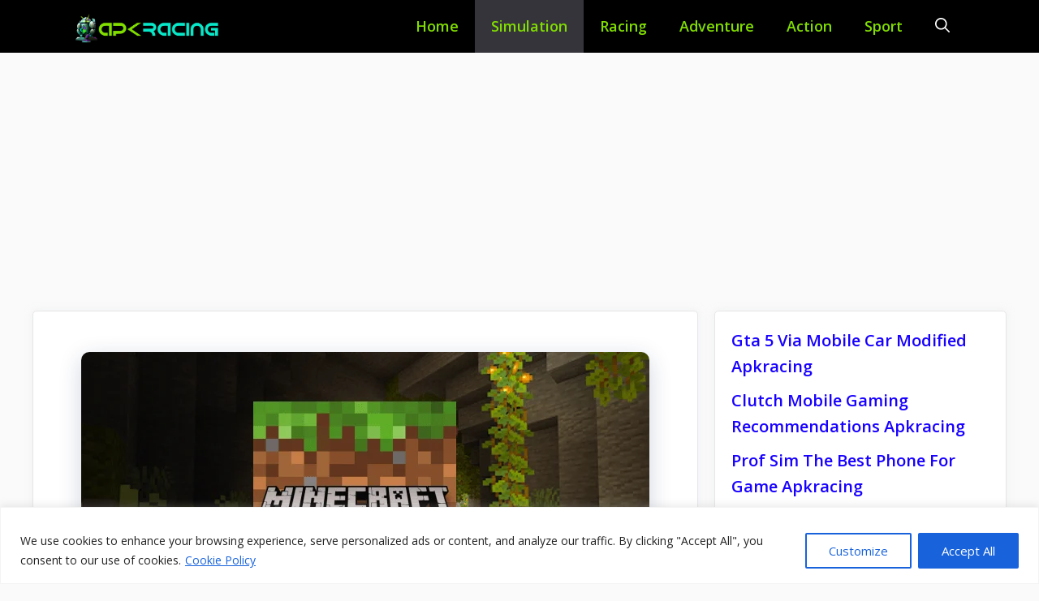

--- FILE ---
content_type: text/html; charset=utf-8
request_url: https://www.google.com/recaptcha/api2/aframe
body_size: 267
content:
<!DOCTYPE HTML><html><head><meta http-equiv="content-type" content="text/html; charset=UTF-8"></head><body><script nonce="uISDrgVYms_r4wEnZ0-mzg">/** Anti-fraud and anti-abuse applications only. See google.com/recaptcha */ try{var clients={'sodar':'https://pagead2.googlesyndication.com/pagead/sodar?'};window.addEventListener("message",function(a){try{if(a.source===window.parent){var b=JSON.parse(a.data);var c=clients[b['id']];if(c){var d=document.createElement('img');d.src=c+b['params']+'&rc='+(localStorage.getItem("rc::a")?sessionStorage.getItem("rc::b"):"");window.document.body.appendChild(d);sessionStorage.setItem("rc::e",parseInt(sessionStorage.getItem("rc::e")||0)+1);localStorage.setItem("rc::h",'1769794439381');}}}catch(b){}});window.parent.postMessage("_grecaptcha_ready", "*");}catch(b){}</script></body></html>